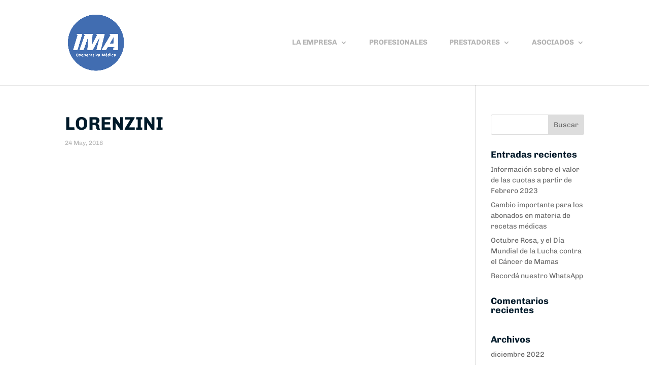

--- FILE ---
content_type: text/javascript
request_url: https://www.imacoop.com.ar/wp-content/plugins/io-custom-plugin/js/io-custom-plugin-ima.js?ver=1.2
body_size: 2628
content:
(function($){

	$(document).ready(function(){

		var input_autocomplete = document.getElementById('autocomplete_input');

		if(input_autocomplete){

			var options = {
			  types: ['address']
			};

			var autocomplete = new google.maps.places.Autocomplete(input_autocomplete);
			var map_object;
			var marker;

			google.maps.event.addDomListener(window, 'load', function() {
	            map_object = $('.et_pb_map_container_extended').eq(0).data('map');
	            autocomplete.bindTo('bounds', map_object);

	            marker = new google.maps.Marker({
		          map: map_object,
		          anchorPoint: new google.maps.Point(0, -29)
		        });
	        } );


	        autocomplete.addListener('place_changed', function() {

	        	marker.setVisible(false);
	        	var place = autocomplete.getPlace();

	        	map_object.setCenter(place.geometry.location);
	            map_object.setZoom(16);


	            marker.setIcon(/** @type {google.maps.Icon} */({
					url: place.icon,
					size: new google.maps.Size(71, 71),
					origin: new google.maps.Point(0, 0),
					anchor: new google.maps.Point(17, 34),
					scaledSize: new google.maps.Size(35, 35)
				}));
				marker.setPosition(place.geometry.location);
				marker.setVisible(true);

	        });


		}

		$('.formulario-busqueda-medicos select[name="medicos-ciudad"]').change(function(e){

			var input = $(this);
			var ciudad_id = input.val();

			prestadores = ciudades_prestadores[ciudad_id];
			especialidades = ciudades_especialidades[ciudad_id];
			console.log(especialidades);

			var options = '<option value="0">TODOS</option>';
			var optionsEspecialidades = '';

			for(var i = 0; i < prestadores.length; i++){
				const prestador = prestadores[i];
				options += `<option value="${prestador.term_id}">${prestador.name.toUpperCase()}</option>`;

			}
			for(var i = 0; i < especialidades.length; i++){
				const especialidad = especialidades[i];
				optionsEspecialidades += `<option value="${especialidad.term_id}">${especialidad.name.toUpperCase()}</option>`;

			}

			$('.formulario-busqueda-medicos select[name="medicos-prestadores"]').html(options);
			$('.formulario-busqueda-medicos select[name="medicos-especialidades"]').html(optionsEspecialidades);

			// if(ciudad_id != id_ciudad_rosario) {

			// 	$('.formulario-busqueda-medicos .busqueda-campo.especialidad').addClass('hidden');
			// 	$('.formulario-busqueda-medicos .busqueda-campo.especialidad select').val('');

			// }
			// else {

			// 	$('.formulario-busqueda-medicos .busqueda-campo.especialidad').removeClass('hidden');

			// }

		});
		
	});


})(jQuery)